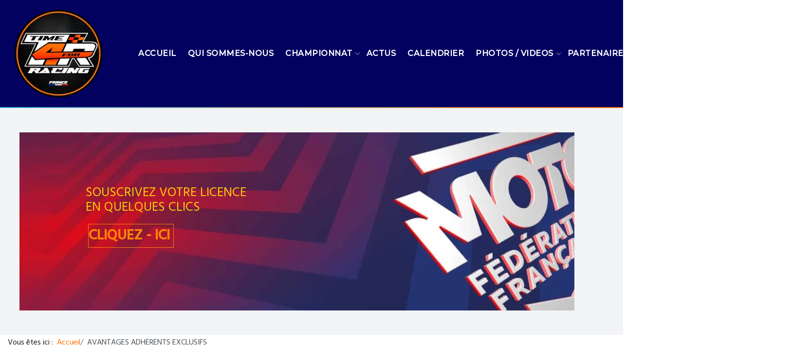

--- FILE ---
content_type: text/html; charset=utf-8
request_url: https://timeforacing.org/avantages-adherents-exclusifs
body_size: 13074
content:
<!DOCTYPE html><html xmlns="http://www.w3.org/1999/xhtml" xml:lang="fr-fr" lang="fr-fr" ><head><meta charset="utf-8"><meta name="author" content="Club TIMEFORACING"><meta name="description" content="Site officiel de compétitions de trottinettes électriques dépendant de la fédération française de motocyclisme"><meta name="generator" content="Joomla! - Open Source Content Management"><link rel="preconnect" href="https://fonts.gstatic.com" crossorigin><link href="//fonts.googleapis.com/css?family=Hind:400,500&amp;amp;&amp;subset=latin&amp;display=swap&display=swap" media="all" rel="preload" as="style" onload="this.rel='stylesheet'"><link href="//fonts.googleapis.com/css?family=Montserrat:400,500&amp;amp;&amp;subset=latin&amp;display=swap&display=swap" media="all" rel="preload" as="style" onload="this.rel='stylesheet'"><link href="/media/com_jchoptimize/cache/css/0a74491b529f6476049ba14bfa87caa5b72ce26ab4034d1e2e99f90dd3006b7a.css" media="all" rel="preload" as="style" onload="this.rel='stylesheet'"><title>AVANTAGES ADHERENTS EXCLUSIFS</title> <script type="application/json" class="joomla-script-options new">{"j51_template":{"scrolltoOffset":"-90","mobileMenuPosition":"left"},"joomla.jtext":{"ERROR":"Erreur","MESSAGE":"Message","NOTICE":"Annonce","WARNING":"Alerte","JCLOSE":"Fermer","JOK":"OK","JOPEN":"Ouvrir"},"system.paths":{"root":"","rootFull":"https:\/\/timeforacing.org\/","base":"","baseFull":"https:\/\/timeforacing.org\/"},"csrf.token":"d6b47c6870536f2d479661ad529c45c1"}</script> <script type="application/ld+json">{"@context":"https://schema.org","@type":"BreadcrumbList","@id":"https://timeforacing.org/#/schema/BreadcrumbList/17","itemListElement":[{"@type":"ListItem","position":1,"item":{"@id":"https://timeforacing.org/","name":"Accueil"}},{"@type":"ListItem","position":2,"item":{"@id":"https://timeforacing.org/avantages-adherents-exclusifs","name":"AVANTAGES ADHERENTS EXCLUSIFS"}}]}</script> <script type="application/ld+json">{"@context":"https://schema.org","@graph":[{"@type":"Organization","@id":"https://timeforacing.org/#/schema/Organization/base","name":"TIMEFORACING","url":"https://timeforacing.org/"},{"@type":"WebSite","@id":"https://timeforacing.org/#/schema/WebSite/base","url":"https://timeforacing.org/","name":"TIMEFORACING","publisher":{"@id":"https://timeforacing.org/#/schema/Organization/base"}},{"@type":"WebPage","@id":"https://timeforacing.org/#/schema/WebPage/base","url":"https://timeforacing.org/avantages-adherents-exclusifs","name":"AVANTAGES ADHERENTS EXCLUSIFS","description":"Site officiel de compétitions de trottinettes électriques dépendant de la fédération française de motocyclisme","isPartOf":{"@id":"https://timeforacing.org/#/schema/WebSite/base"},"about":{"@id":"https://timeforacing.org/#/schema/Organization/base"},"inLanguage":"fr-FR","breadcrumb":{"@id":"https://timeforacing.org/#/schema/BreadcrumbList/17"}},{"@type":"Article","@id":"https://timeforacing.org/#/schema/com_content/article/26","name":"AVANTAGES ADHERENTS EXCLUSIFS","headline":"AVANTAGES ADHERENTS EXCLUSIFS","inLanguage":"fr-FR","thumbnailUrl":"images/articles/avantages-club/ffmlicence2023-724x407.webp","isPartOf":{"@id":"https://timeforacing.org/#/schema/WebPage/base"}}]}</script><meta name="viewport" content="width=device-width, initial-scale=1, maximum-scale=5"/><style class="jchoptimize-critical-css" data-id="fba84049cfbfe14fed5fee35a5bd852bbbf23fcdeb60ed3fd60e988eb7d0cb59">:root{--card-bg:rgba(255,255,255,0.7);--bluegray:#b2bfcd;--lightbluegray:#f6f9fc;--toolbar-bg:white;--success-border:var(--success);--info-border:var(--info);--warning-border:var(--warning);--danger-border:var(--danger);--border:#ced4da;--white:white;--white-offset:#fefefe;--focus:#39f;--focus-shadow:0 0 0 0.2rem #eaeaea;--toggle-color:white;--template-sidebar-bg:var(--template-bg-dark-80);--template-sidebar-font-color:white;--template-sidebar-link-color:white;--template-bg-light:#f0f4fb;--template-text-light:white;--template-special-color:#132f53;--template-link-color:#2a69b8;--template-link-hover-color:#173a65;--template-contrast:#2a69b8;--template-bg-dark:hsl(var(--hue),40%,20%);--template-bg-dark-3:hsl(var(--hue),40%,97%);--template-bg-dark-5:hsl(var(--hue),40%,95%);--template-bg-dark-7:hsl(var(--hue),40%,93%);--template-bg-dark-10:hsl(var(--hue),40%,90%);--template-bg-dark-15:hsl(var(--hue),40%,85%);--template-bg-dark-20:hsl(var(--hue),40%,80%);--template-bg-dark-30:hsl(var(--hue),40%,70%);--template-bg-dark-40:hsl(var(--hue),40%,60%);--template-bg-dark-50:hsl(var(--hue),40%,50%);--template-bg-dark-60:hsl(var(--hue),40%,40%);--template-bg-dark-65:hsl(var(--hue),40%,35%);--template-bg-dark-70:hsl(var(--hue),40%,30%);--template-bg-dark-75:hsl(var(--hue),40%,25%);--template-bg-dark-80:hsl(var(--hue),40%,20%);--template-bg-dark-90:hsl(var(--hue),40%,10%);--primary:#010156;--secondary:#6d757e;--success:#448344;--info:#30638d;--warning:#ad6200;--danger:#a51f18;--light:#f9fafb;--dark:#353b41;--font-sans-serif:-apple-system,BlinkMacSystemFont,"Segoe UI",Roboto,"Helvetica Neue",Arial,"Noto Sans",sans-serif,"Apple Color Emoji","Segoe UI Emoji","Segoe UI Symbol","Noto Color Emoji";--font-monospace:SFMono-Regular,Menlo,Monaco,Consolas,"Liberation Mono","Courier New",monospace;--gradient:linear-gradient(180deg,rgba(255,255,255,0.15),rgba(255,255,255,0))}*,*::before,*::after{box-sizing:border-box}@media (prefers-reduced-motion:no-preference){:root{scroll-behavior:smooth}}body{margin:0;font-family:var(-apple-system,BlinkMacSystemFont,"Segoe UI",Roboto,"Helvetica Neue",Arial,"Noto Sans",sans-serif,"Apple Color Emoji","Segoe UI Emoji","Segoe UI Symbol","Noto Color Emoji");font-size:1rem;font-weight:400;line-height:1.5;color:#22262a;background-color:#fff;-webkit-text-size-adjust:100%;-webkit-tap-highlight-color:rgba(0,0,0,0)}p{margin-top:0;margin-bottom:1rem}ol,ul{padding-left:2rem}ol,ul,dl{margin-top:0;margin-bottom:1rem}ol ol,ul ul,ol ul,ul ol{margin-bottom:0}b,strong{font-weight:bolder}small,.small{font-size:0.875em}a{color:var(--content-link-color);text-decoration:underline}img,svg{vertical-align:middle}table{caption-side:bottom;border-collapse:collapse}thead,tbody,tfoot,tr,td,th{border-color:inherit;border-style:solid;border-width:0}.list-unstyled{padding-left:0;list-style:none}.breadcrumb{display:flex;flex-wrap:wrap;padding:0 0;margin-bottom:1rem;list-style:none}.float-start{float:left !important}.px-3{padding-right:1rem !important;padding-left:1rem !important}.py-2{padding-top:.5rem !important;padding-bottom:.5rem !important}:root{scroll-behavior:smooth}@media screen and (prefers-reduced-motion:reduce){:root{scroll-behavior:auto}}html{background-color:#fff}body{position:relative;min-height:100vh}img{max-width:100%;height:auto}small,.small{font-size:.875rem}.mod-menu{flex-direction:column}.hornav .mod-menu{flex-direction:row}.mod-custom{position:relative}.breadcrumb{margin-bottom:0;background-color:rgba(0,0,0,.03)}.mod-list{list-style:none}.mod-list li a{text-decoration:none}.list-unstyled .list-unstyled{padding-left:20px}a{color:var(--content-link-color)}.module{position:relative}.hornav .list-unstyled .list-unstyled{padding-left:0}.hornav .list-unstyled .list-unstyled li{padding-left:1rem}.logo a{text-decoration:none}</style><style class="jchoptimize-critical-css" data-id="fba84049cfbfe14fed5fee35a5bd852b5f8deed722f829f1646c36da699139cb">:root{--j51-grid-row-gap:50px;--j51-grid-column-gap:40px;--mm-spn-item-height:50px;--mm-spn-item-indent:20px;--mm-spn-line-height:24px}@media only screen and (max-width:767px){:root{--j51-grid-row-gap:30px;--j51-grid-column-gap:30px}}body{line-height:1.75em;font-weight:400}a{text-decoration:none !important;transition:color .15s ease-in;color:#333}p{margin-bottom:1.5rem}li{line-height:1.8em}ol,ul{line-height:1.5;margin-top:0}ol ol,ol ul,ul ol,ul ul{margin-bottom:0}.columns-2{-webkit-column-count:2;-moz-column-count:2;column-count:2;-webkit-column-gap:2.5em;-moz-column-gap:2.5em;column-gap:2.5em}@media only screen and (max-width:767px){.columns-2,.columns-3,.columns-4{-webkit-column-count:auto;-moz-column-count:auto;column-count:auto}}.menu .columns-2,.menu .columns-3,.menu .columns-4{-moz-column-count:auto;-webkit-column-count:auto;column-count:auto}.j51-inline-icon svg{display:inline-block;font-size:inherit;max-width:1em;max-height:1em;overflow:visible;vertical-align:-0.125em}html{scroll-behavior:smooth}body{padding:0;margin:0;background-attachment:scroll;position:relative;background-position:top center;background-size:100% auto;background-repeat:no-repeat}*,*::before,*::after{box-sizing:border-box}.body_bg,.header_main,#header_bg,#container_header,#container_top1_modules,#container_top2_modules,#container_top3_modules,#container_bottom1_modules,#container_bottom2_modules,#container_bottom3_modules,#container_base1_modules,#container_base2_modules{position:relative;background-position:50% 0%;background-repeat:no-repeat;background-size:cover !important}.showcase-1,.top-1,.top-2,.top-3,.contenttop,.sidecol-a,.sidecol-b,.contentbottom,.bottom-1,.bottom-2,.bottom-3,.base-1,.base-2{width:100%;background-position:50% 0%;background-size:cover !important}.showcase-1 .module_surround,.top-1 .module_surround,.top-2 .module_surround,.top-3 .module_surround,.contenttop .module_surround,.sidecol-a .module_surround,.sidecol-b .module_surround,.contentbottom .module_surround,.bottom-1 .module_surround,.bottom-2 .module_surround,.bottom-3 .module_surround,.base-1 .module_surround,.base-2 .module_surround{background-position:50% 0%;background-size:cover !important}.wrapper960{margin:0 auto;position:relative;background-size:cover}.block_holder{width:100%}.block_holder>div{display:flex;flex-wrap:wrap}#container_header{position:relative;width:100%;z-index:99;transition:all 300ms ease}.header_main{position:relative;display:flex;align-items:center;transition:all 300ms ease}.logo{position:relative;display:inline-flex;flex:1 0 auto;align-items:center;padding:20px 30px;transition:all .2s ease}.mobile-logo-image{display:none}#socialmedia{position:relative}.hornav{display:flex;margin-right:auto}.header-3{width:100%;margin-left:20px;margin-right:20px;justify-content:flex-end}.hornav{position:relative;z-index:10}.hornav ul.menu{display:flex;align-items:center;margin:0;text-align:right;transition:all .2s ease}.hornav ul.menu>li{position:relative;display:flex;padding:0;margin:0 12px;list-style:none outside none;transition:all .4s}.hornav ul.menu>li>a,.hornav ul.menu>li>span{font-size:.9em;font-weight:500;font-style:normal;-webkit-font-feature-settings:normal;font-feature-settings:normal;line-height:1rem;padding:40px 0;margin:0;text-align:center;text-rendering:optimizeLegibility;letter-spacing:.5px;white-space:nowrap}.hornav ul.menu .parent-indicator{margin-left:5px;opacity:.35;font-size:.7em;line-height:1em}.hornav ul.menu{text-transform:none}.hornav ul.menu li{position:relative}.hornav ul.menu>li>ul,.hornav ul.menu>li ul>li>ul{display:block;letter-spacing:0;list-style:none;padding:15px 10px;margin:0;text-align:left;z-index:1000;font-weight:400;transition:all .2s ease;-webkit-transform:translateY(-10px) scale(.95);transform:translateY(-10px) scale(.95);-webkit-transform-origin:100% 0%;transform-origin:100% 0%;box-shadow:0 1px 3px hsla(0,0%,39%,0.15)}.hornav ul.menu>li>ul>li,.hornav ul.menu>li ul>li>ul>li{webkit-column-break-inside:avoid;page-break-inside:avoid;-webkit-column-break-inside:avoid;-moz-column-break-inside:avoid;break-inside:avoid;padding:0}.hornav ul.menu>li>ul>li>a,.hornav ul.menu>li ul>li>ul>li>a{display:block;padding:2px 15px;font-size:.9em}.hornav ul.menu>li>ul .parent-indicator,.hornav ul.menu>li ul>li>ul .parent-indicator{float:right;margin-top:8px}.hornav ul.menu>li img{margin-top:5px;margin-bottom:0}.hornav ul.menu>li>ul,.hornav ul.menu>li>ul>li>ul,.hornav ul.menu>li>ul>li>ul>li>ul{position:absolute;height:auto;min-width:230px;opacity:0;visibility:hidden;transition:all 200ms ease;top:70px;left:0;z-index:1000}.hornav ul.menu>li>ul>li>ul,.hornav ul.menu>li>ul>li>ul>ul{left:240px;top:0 !important}.hornav .columns-2+ul{-webkit-column-count:2;-moz-column-count:2;column-count:2;-webkit-column-gap:0;-moz-column-gap:0;column-gap:0;width:460px}.hornav ul ul .j51-inline-icon svg{-webkit-transform:rotate(-90deg);transform:rotate(-90deg)}.menu-toggle{display:none;align-items:center;flex:1 0 auto;max-width:38px;width:38px;height:40px;margin:12px 20px 10px auto}.menu-toggle span{position:relative;display:block}.menu-toggle span,.menu-toggle span:after,.menu-toggle span:before{width:100%;height:5px;background-color:#000;background-color:var(--mobile-menu-toggle);transition:all .3s;-webkit-backface-visibility:hidden;backface-visibility:hidden;border-radius:2px}.mobile-menu{display:none}:root{--mm-ocd-width:80%;--mm-ocd-min-width:200px;--mm-ocd-max-width:300px}.module,.module_menu{box-sizing:border-box}.module .module_surround,.module_menu .module_surround{height:100%;padding:0 40px 50px;padding:0 var(--j51-grid-column-gap) var(--j51-grid-row-gap);box-sizing:border-box}.module :not([class^="header"]) .module_content,.module_menu :not([class^="header"]) .module_content{position:relative;padding:0}.module:first-of-type .module_surround{padding-top:50px}.custom{width:100%}#socialmedia{display:flex;transition:all .2s ease;z-index:1}#socialmedia ul{list-style:none;margin:0;display:flex;align-items:center}.breadcrumb{padding:10px 40px;margin:0;background-color:transparent}.breadcrumb>li{text-shadow:none;line-height:1}.clear{clear:both}</style><style class="jchoptimize-critical-css" data-id="fba84049cfbfe14fed5fee35a5bd852b6c10da0673e6545a70eaf63e002c597f">:root{--j51-grid-row-gap:50px;--j51-grid-column-gap:40px;--mm-spn-item-height:50px;--mm-spn-item-indent:20px;--mm-spn-line-height:24px}@media only screen and (max-width:767px){:root{--j51-grid-row-gap:30px;--j51-grid-column-gap:30px}}img{max-width:100%}@media only screen and (max-width:1024px){.module_block,.wrapper960{width:100% !important}}@media only screen and (max-width:767px){.sidecol_a,.sidecol_b,.items-row .item,.showcase-1,.top-1,.top-2,.top-3,.contenttop,.contentbottom,.bottom-1,.bottom-2,.bottom-3,.base-1,.base-2{width:100% !important;max-width:100% !important;flex-basis:100% !important}.module:first-of-type .module_surround{padding-top:30px}.module .module_surround,.module_menu .module_surround{padding:0 20px 30px}#container_header{position:relative !important}}</style><style class="jchoptimize-critical-css" data-id="fba84049cfbfe14fed5fee35a5bd852b6729ec19080f08ffe0080ee85c5638be">:root,:host{--fa-style-family-classic:"Font Awesome 6 Free";--fa-font-regular:normal 400 1em/1 "Font Awesome 6 Free"}:root,:host{--fa-style-family-classic:"Font Awesome 6 Free";--fa-font-solid:normal 900 1em/1 "Font Awesome 6 Free"}:root,:host{--fa-style-family-brands:"Font Awesome 6 Brands";--fa-font-brands:normal 400 1em/1 "Font Awesome 6 Brands"}</style><style class="jchoptimize-critical-css" data-id="fba84049cfbfe14fed5fee35a5bd852b3a31eb3a92d1623f5b350294efe240a4">:root{--primary:#40aee1;--secondary:#ff7200;--primary-color:#40aee1;--secondary-color:#ff7200;--base-color:#181818;--button-color:#40aee1;--hornav_font_color:#fff;--mobile-menu-bg:#181818;--mobile-menu-toggle:#4d4d4d}body,.hornav ul ul,.hornav ul ul a{color:#181818}body,.hornav ul ul,.hornav ul ul a{font-family:Hind,Arial,Verdana,sans-serif;font-size:16px}a{color:#ff7200}.hornav,.btn,.button,button{font-family:Montserrat}.wrapper960{width:1400px}.logo{top:0px;left:0px}.hornav ul.menu li a,.hornav ul.menu li span,.hornav>ul>.parent::after{color:#fff}.hornav ul.menu ul li a,.hornav ul.menu ul li span{color:#181818}.hornav ul ul{background-color:#f2f4f5}body{background-color:#fff}</style><style class="jchoptimize-critical-css" data-id="fba84049cfbfe14fed5fee35a5bd852b688fb590d9fd03e4bd6f1fc142f5ad7f">#container_header{position:sticky;top:0}</style><style class="jchoptimize-critical-css" data-id="fba84049cfbfe14fed5fee35a5bd852b38cc42682324f7d88ee697f66f13db51">body{background-color:#fff}#container_header,.header_main{background-color:#020160}</style><style class="jchoptimize-critical-css" data-id="fba84049cfbfe14fed5fee35a5bd852b3d8f1d32aa2c4c120231f52dc73c71cc">@media only screen and (max-width:959px){.primary-logo-image{display:none}.mobile-logo-image{display:inline-block}}</style><style class="jchoptimize-critical-css" data-id="fba84049cfbfe14fed5fee35a5bd852bb9bb60ffe9557570295fc3f210aec37c">@media only screen and (max-width:1400px){.module_block,.wrapper960{width:100% !important}}@media only screen and (max-width:1200px){.hornav:not(.header-3){display:none !important}.header-3{width:100%;margin-left:auto}.header_main{flex-wrap:wrap}.menu-toggle{display:flex}}</style><style class="jchoptimize-critical-css" data-id="fba84049cfbfe14fed5fee35a5bd852bee8edd3e720a9aa02192268489789b41">.hornav ul.menu>li>a,.hornav ul.menu>li>span{font-size:1.0em;font-weight:600}.hornav ul.menu>li>ul>li>ul,{min-width:330px}p{margin-left:5px}.hornav ul.menu>li>ul,.hornav ul.menu>li>ul>li>ul,.hornav ul.menu>li>ul>li>ul>li>ul{min-width:250px}.hornav ul.menu>li>ul>li>a,.hornav ul.menu>li ul>li>ul>li>a{padding:2px 0px;font-size:1.0em}</style><style class="jchoptimize-critical-css" data-id="fba84049cfbfe14fed5fee35a5bd852bb51e6bf1020552468a0efaa75a09deba">#container_top2_modules{background-color:#f2f4f5;box-shadow:1400px 0 0 #f2f4f5}</style><style class="jchoptimize-critical-css" data-id="fba84049cfbfe14fed5fee35a5bd852b076255c891658ece60d1dd53f92dee51">#top2_modules.block_holder{padding:0}</style><style class="jchoptimize-critical-css" data-id="fba84049cfbfe14fed5fee35a5bd852b14a9ff5959874240eb5ff46f2e1819e6">img{max-width:100%;height:auto}</style> <script src="/media/com_jchoptimize/cache/js/6c99baf4b0ef557409dc81b3eaa1120f06182be4be208b164c58eaea977f64eb.js"></script> <script src="/media/com_jchoptimize/cache/js/6c99baf4b0ef557409dc81b3eaa1120ff1baeb7d1577783073eb63ee25f950d7.js"></script> <script src="/media/com_jchoptimize/cache/js/6c99baf4b0ef557409dc81b3eaa1120f71df2e2225f4dd462bf34069ef6d3b50.js"></script> <script src="/media/com_jchoptimize/cache/js/6c99baf4b0ef557409dc81b3eaa1120fa94bcee14a5ef0fa1755518c2152b8e4.js"></script> <script src="/media/com_jchoptimize/cache/js/6c99baf4b0ef557409dc81b3eaa1120fe947b2aaf27e185e1f2b01f5532afc0d.js"></script> <script src="/media/com_jchoptimize/cache/js/6c99baf4b0ef557409dc81b3eaa1120fef5ee8afc1df9bdce5b615627edcf643.js"></script> <script src="/media/com_jchoptimize/cache/js/6c99baf4b0ef557409dc81b3eaa1120f92ae009ee0b2f40b7c5dfa2253cc2b3d.js"></script> <script src="/media/com_jchoptimize/cache/js/6c99baf4b0ef557409dc81b3eaa1120f903f8008df3bf64153eed2370ed84566.js"></script> <script src="/media/com_jchoptimize/cache/js/6c99baf4b0ef557409dc81b3eaa1120ff717984cc37c946cb5d6439e85b344a8.js"></script> <script src="/media/vendor/bootstrap/js/alert.min.js?5.3.8" type="module"></script> <script src="/media/vendor/bootstrap/js/button.min.js?5.3.8" type="module"></script> <script src="/media/vendor/bootstrap/js/carousel.min.js?5.3.8" type="module"></script> <script src="/media/vendor/bootstrap/js/collapse.min.js?5.3.8" type="module"></script> <script src="/media/vendor/bootstrap/js/dropdown.min.js?5.3.8" type="module"></script> <script src="/media/vendor/bootstrap/js/modal.min.js?5.3.8" type="module"></script> <script src="/media/vendor/bootstrap/js/offcanvas.min.js?5.3.8" type="module"></script> <script src="/media/vendor/bootstrap/js/popover.min.js?5.3.8" type="module"></script> <script src="/media/vendor/bootstrap/js/scrollspy.min.js?5.3.8" type="module"></script> <script src="/media/vendor/bootstrap/js/tab.min.js?5.3.8" type="module"></script> <script src="/media/vendor/bootstrap/js/toast.min.js?5.3.8" type="module"></script> <script src="/media/templates/site/j51_natalie/js/mmenu-light.js?c8560d" defer></script> <script src="/media/templates/site/j51_natalie/js/noframework.waypoints.min.js?c8560d" defer></script> <script src="/media/templates/site/j51_natalie/js/scripts.js?c8560d" defer></script> <script src="/media/system/js/messages.min.js?34e8f831dc882c038c2b8ae17f92eee0" type="module"></script> <script src="/media/templates/site/j51_natalie/js/jarallax.min.js?c8560d" defer></script> <script async src="https://www.googletagmanager.com/gtag/js?id=G-7F8LW1CT3L"></script><style>.jchoptimize-reduce-dom{min-height:200px}</style> </head><body class="site com_content view-article layout-default task-display itemid-185 "><div id="back-to-top"></div><div class="body_bg jarallax"></div><div id="mobile-menu" class="mobile-menu"><ul class="mod-menu mod-list menu "> <li class="nav-item item-101 default"><a href="/" >ACCUEIL</a></li><li class="nav-item item-174"><a href="/qui-sommes-nous" >QUI SOMMES-NOUS</a></li><li class="nav-item item-113 divider deeper parent"><span >CHAMPIONNAT<span class="parent-indicator j51-inline-icon" aria-hidden="true"><svg aria-hidden="true" focusable="false" role="img" xmlns="http://www.w3.org/2000/svg" viewBox="0 0 448 512"><path fill="currentColor" d="M207.029 381.476L12.686 187.132c-9.373-9.373-9.373-24.569 0-33.941l22.667-22.667c9.357-9.357 24.522-9.375 33.901-.04L224 284.505l154.745-154.021c9.379-9.335 24.544-9.317 33.901.04l22.667 22.667c9.373 9.373 9.373 24.569 0 33.941L240.971 381.476c-9.373 9.372-24.569 9.372-33.942 0z"></path></svg></span></span> <ul class="mod-menu__sub list-unstyled small"><li class="nav-item item-497 divider deeper parent"><span >CHAMPIONNAT DE FRANCE<span class="parent-indicator j51-inline-icon" aria-hidden="true"><svg aria-hidden="true" focusable="false" role="img" xmlns="http://www.w3.org/2000/svg" viewBox="0 0 448 512"><path fill="currentColor" d="M207.029 381.476L12.686 187.132c-9.373-9.373-9.373-24.569 0-33.941l22.667-22.667c9.357-9.357 24.522-9.375 33.901-.04L224 284.505l154.745-154.021c9.379-9.335 24.544-9.317 33.901.04l22.667 22.667c9.373 9.373 9.373 24.569 0 33.941L240.971 381.476c-9.373 9.372-24.569 9.372-33.942 0z"></path></svg></span></span> <ul class="mod-menu__sub list-unstyled small"><li class="nav-item item-660"><a href="/championnat/championnat-de-france/championnat-de-france-2026" >Championnat de France 2026</a></li><li class="nav-item item-494 deeper parent"><a href="/championnat/championnat-de-france/championnat-de-france-2025" >Championnat de France 2025<span class="parent-indicator j51-inline-icon" aria-hidden="true"><svg aria-hidden="true" focusable="false" role="img" xmlns="http://www.w3.org/2000/svg" viewBox="0 0 448 512"><path fill="currentColor" d="M207.029 381.476L12.686 187.132c-9.373-9.373-9.373-24.569 0-33.941l22.667-22.667c9.357-9.357 24.522-9.375 33.901-.04L224 284.505l154.745-154.021c9.379-9.335 24.544-9.317 33.901.04l22.667 22.667c9.373 9.373 9.373 24.569 0 33.941L240.971 381.476c-9.373 9.372-24.569 9.372-33.942 0z"></path></svg></span></a><ul class="mod-menu__sub list-unstyled small"><li class="nav-item item-496"><a href="https://www.ffmoto.org/resultats/nationaux/details/vitesse/championnat-de-france-etrott-racing/2025" target="_blank" onclick="dodajAktywne(this)">Résultats</a></li></ul></li><li class="nav-item item-365 deeper parent"><a href="/championnat/championnat-de-france/championnat-de-france-2024" >Championnat de France 2024<span class="parent-indicator j51-inline-icon" aria-hidden="true"><svg aria-hidden="true" focusable="false" role="img" xmlns="http://www.w3.org/2000/svg" viewBox="0 0 448 512"><path fill="currentColor" d="M207.029 381.476L12.686 187.132c-9.373-9.373-9.373-24.569 0-33.941l22.667-22.667c9.357-9.357 24.522-9.375 33.901-.04L224 284.505l154.745-154.021c9.379-9.335 24.544-9.317 33.901.04l22.667 22.667c9.373 9.373 9.373 24.569 0 33.941L240.971 381.476c-9.373 9.372-24.569 9.372-33.942 0z"></path></svg></span></a><ul class="mod-menu__sub list-unstyled small"><li class="nav-item item-399"><a href="https://www.ffmoto.org/resultats/nationaux/details/vitesse/championnat-de-france-etrott-racing/2024" target="_blank" onclick="dodajAktywne(this)">Résultats</a></li></ul></li></ul></li><li class="nav-item item-212"><a href="/championnat/reglements" >REGLEMENTS</a></li><li class="nav-item item-515"><a href="/championnat/palmares" >PALMARES</a></li></ul></li><li class="nav-item item-114"><a href="/actus" >ACTUS</a></li><li class="nav-item item-115"><a href="/calendrier" >CALENDRIER</a></li><li class="nav-item item-117 divider deeper parent"><span >PHOTOS / VIDEOS<span class="parent-indicator j51-inline-icon" aria-hidden="true"><svg aria-hidden="true" focusable="false" role="img" xmlns="http://www.w3.org/2000/svg" viewBox="0 0 448 512"><path fill="currentColor" d="M207.029 381.476L12.686 187.132c-9.373-9.373-9.373-24.569 0-33.941l22.667-22.667c9.357-9.357 24.522-9.375 33.901-.04L224 284.505l154.745-154.021c9.379-9.335 24.544-9.317 33.901.04l22.667 22.667c9.373 9.373 9.373 24.569 0 33.941L240.971 381.476c-9.373 9.372-24.569 9.372-33.942 0z"></path></svg></span></span> <ul class="mod-menu__sub list-unstyled small"><li class="nav-item item-165 deeper parent"><a class="columns-2" href="/photos-videos/videos" >VIDÉOS<span class="parent-indicator j51-inline-icon" aria-hidden="true"><svg aria-hidden="true" focusable="false" role="img" xmlns="http://www.w3.org/2000/svg" viewBox="0 0 448 512"><path fill="currentColor" d="M207.029 381.476L12.686 187.132c-9.373-9.373-9.373-24.569 0-33.941l22.667-22.667c9.357-9.357 24.522-9.375 33.901-.04L224 284.505l154.745-154.021c9.379-9.335 24.544-9.317 33.901.04l22.667 22.667c9.373 9.373 9.373 24.569 0 33.941L240.971 381.476c-9.373 9.372-24.569 9.372-33.942 0z"></path></svg></span></a><ul class="mod-menu__sub list-unstyled small"><li class="nav-item item-348"><a href="https://www.youtube.com/@TIMEFORACING/videos" target="_blank" onclick="dodajAktywne(this)"><img src="https://timeforacing.org/images/jch-optimize/ng/images_logos_logo-120px.webp#joomlaImage://local-images/logos/logo-120px.png?width=120&amp;height=120" alt="Timeforacing/Youtube" width="120" height="120"><span class="image-title">Timeforacing/Youtube</span> </a></li><li class="nav-item item-408"><a href="https://www.youtube.com/@E-TrottSportLive/streams" target="_blank" onclick="dodajAktywne(this)"><img src="https://timeforacing.org/images/jch-optimize/ng/images_videos_channels4__profile-120x120px.webp#joomlaImage://local-images/videos/channels4_profile-120x120px.jpg?width=120&amp;height=120" alt="E-Trott Sport Live" width="120" height="120"><span class="image-title">E-Trott Sport Live</span> </a></li><li class="nav-item item-220"><a href="/photos-videos/videos/etrott-racing-ffm" ><img src="/images/videos/etrott-racing-ffm/etroot-racing-ffm-120px.webp#joomlaImage://local-images/videos/etrott-racing-ffm/etroot-racing-ffm-120px.webp?width=120&amp;height=80" alt="E'Trott Racing FFM" width="120" height="80"><span class="image-title">E'Trott Racing FFM</span> </a></li><li class="nav-item item-211"><a href="/photos-videos/videos/naissance-du-club-timeforacing" ><img src="https://timeforacing.org/images/jch-optimize/ng/images_logos_logo-120px.webp#joomlaImage://local-images/logos/logo-120px.png?width=120&amp;height=120" alt="Naissance du club Timeforacing" width="120" height="120"><span class="image-title">Naissance du club Timeforacing</span> </a></li><li class="nav-item item-166"><a href="/photos-videos/videos/episode-1" ><img src="/images/videos/100km-h en Trottinette électrique Brut Episode 1/video1-120px.webp#joomlaImage://local-images/videos/100km-h en Trottinette électrique Brut Episode 1/video1-120px.webp?width=120&amp;height=78" alt="Episode 1" width="120" height="78"><span class="image-title">Episode 1</span> </a></li><li class="nav-item item-172"><a href="/photos-videos/videos/episode-2" ><img src="/images/videos/100km-h en Trottinette électrique Brut Episode 2/video2-120px.webp#joomlaImage://local-images/videos/100km-h en Trottinette électrique Brut Episode 2/video2-120px.webp?width=120&amp;height=78" alt="Episode 2" width="120" height="78"><span class="image-title">Episode 2</span> </a></li><li class="nav-item item-171"><a href="/photos-videos/videos/episode-3" ><img src="/images/videos/100km-h en Trottinette électrique Brut Episode 3/video3-120px.webp#joomlaImage://local-images/videos/100km-h en Trottinette électrique Brut Episode 3/video3-120px.webp?width=120&amp;height=78" alt="Episode 3" width="120" height="78"><span class="image-title">Episode 3</span> </a></li><li class="nav-item item-173"><a href="/photos-videos/videos/episode-4" ><img src="/images/videos/100km-h en Trottinette électrique Brut Episode 4/video4-120px.webp#joomlaImage://local-images/videos/100km-h en Trottinette électrique Brut Episode 4/video4-120px.webp?width=120&amp;height=78" alt="Episode 4" width="120" height="78"><span class="image-title">Episode 4</span> </a></li><li class="nav-item item-170"><a href="/photos-videos/videos/episode-5" ><img src="/images/videos/100km-h en Trottinette électrique Brut Episode 5/video5-120px.webp#joomlaImage://local-images/videos/100km-h en Trottinette électrique Brut Episode 5/video5-120px.webp?width=120&amp;height=78" alt="Episode 5" width="120" height="78"><span class="image-title">Episode 5</span> </a></li></ul></li><li class="nav-item item-400 divider deeper parent"><span >GALERIE PHOTOS<span class="parent-indicator j51-inline-icon" aria-hidden="true"><svg aria-hidden="true" focusable="false" role="img" xmlns="http://www.w3.org/2000/svg" viewBox="0 0 448 512"><path fill="currentColor" d="M207.029 381.476L12.686 187.132c-9.373-9.373-9.373-24.569 0-33.941l22.667-22.667c9.357-9.357 24.522-9.375 33.901-.04L224 284.505l154.745-154.021c9.379-9.335 24.544-9.317 33.901.04l22.667 22.667c9.373 9.373 9.373 24.569 0 33.941L240.971 381.476c-9.373 9.372-24.569 9.372-33.942 0z"></path></svg></span></span> <ul class="mod-menu__sub list-unstyled small"><li class="nav-item item-158"><a href="/photos-videos/galerie-photos/angerville-2022" >Angerville 2022</a></li><li class="nav-item item-401"><a href="/photos-videos/galerie-photos/le-mans-2024" >Le Mans 2024</a></li></ul></li></ul></li><li class="nav-item item-118"><a href="/partenaires" >PARTENAIRES</a></li><li class="nav-item item-543 divider deeper parent"><span >CIRCUITS<span class="parent-indicator j51-inline-icon" aria-hidden="true"><svg aria-hidden="true" focusable="false" role="img" xmlns="http://www.w3.org/2000/svg" viewBox="0 0 448 512"><path fill="currentColor" d="M207.029 381.476L12.686 187.132c-9.373-9.373-9.373-24.569 0-33.941l22.667-22.667c9.357-9.357 24.522-9.375 33.901-.04L224 284.505l154.745-154.021c9.379-9.335 24.544-9.317 33.901.04l22.667 22.667c9.373 9.373 9.373 24.569 0 33.941L240.971 381.476c-9.373 9.372-24.569 9.372-33.942 0z"></path></svg></span></span> <ul class="mod-menu__sub list-unstyled small"><li class="nav-item item-544"><a href="/circuits/le-mans" >Le Mans</a></li><li class="nav-item item-545"><a href="/circuits/escource" >Escource</a></li><li class="nav-item item-563"><a href="/circuits/pers" >Pers</a></li><li class="nav-item item-653"><a href="/circuits/muret" >Muret</a></li><li class="nav-item item-654"><a href="/circuits/belval" >Belval</a></li></ul></li><li class="nav-item item-141"><a href="/contact" >CONTACT</a></li></ul></div><header id="container_header"><div id="header_main" class="header_main"><div id="logo" class="logo"> <a href="/" title="TIMEFORACING"> <img class="logo-image primary-logo-image" src="/images/logos/logo-180px.webp#joomlaImage://local-images/logos/logo-180px.webp?width=180&height=180" alt="Logo" width="180" height="180"> <img class="logo-image mobile-logo-image" src="https://timeforacing.org/images/jch-optimize/ng/images_logos_logo-180px.webp" alt="Mobile Logo" width="180" height="180"> </a> </div><nav id="my-menu" class="hornav"><ul class="mod-menu mod-list menu "> <li class="nav-item item-101 default"><a href="/" >ACCUEIL</a></li><li class="nav-item item-174"><a href="/qui-sommes-nous" >QUI SOMMES-NOUS</a></li><li class="nav-item item-113 divider deeper parent"><span >CHAMPIONNAT<span class="parent-indicator j51-inline-icon" aria-hidden="true"><svg aria-hidden="true" focusable="false" role="img" xmlns="http://www.w3.org/2000/svg" viewBox="0 0 448 512"><path fill="currentColor" d="M207.029 381.476L12.686 187.132c-9.373-9.373-9.373-24.569 0-33.941l22.667-22.667c9.357-9.357 24.522-9.375 33.901-.04L224 284.505l154.745-154.021c9.379-9.335 24.544-9.317 33.901.04l22.667 22.667c9.373 9.373 9.373 24.569 0 33.941L240.971 381.476c-9.373 9.372-24.569 9.372-33.942 0z"></path></svg></span></span> <ul class="mod-menu__sub list-unstyled small"><li class="nav-item item-497 divider deeper parent"><span >CHAMPIONNAT DE FRANCE<span class="parent-indicator j51-inline-icon" aria-hidden="true"><svg aria-hidden="true" focusable="false" role="img" xmlns="http://www.w3.org/2000/svg" viewBox="0 0 448 512"><path fill="currentColor" d="M207.029 381.476L12.686 187.132c-9.373-9.373-9.373-24.569 0-33.941l22.667-22.667c9.357-9.357 24.522-9.375 33.901-.04L224 284.505l154.745-154.021c9.379-9.335 24.544-9.317 33.901.04l22.667 22.667c9.373 9.373 9.373 24.569 0 33.941L240.971 381.476c-9.373 9.372-24.569 9.372-33.942 0z"></path></svg></span></span> <ul class="mod-menu__sub list-unstyled small"><li class="nav-item item-660"><a href="/championnat/championnat-de-france/championnat-de-france-2026" >Championnat de France 2026</a></li><li class="nav-item item-494 deeper parent"><a href="/championnat/championnat-de-france/championnat-de-france-2025" >Championnat de France 2025<span class="parent-indicator j51-inline-icon" aria-hidden="true"><svg aria-hidden="true" focusable="false" role="img" xmlns="http://www.w3.org/2000/svg" viewBox="0 0 448 512"><path fill="currentColor" d="M207.029 381.476L12.686 187.132c-9.373-9.373-9.373-24.569 0-33.941l22.667-22.667c9.357-9.357 24.522-9.375 33.901-.04L224 284.505l154.745-154.021c9.379-9.335 24.544-9.317 33.901.04l22.667 22.667c9.373 9.373 9.373 24.569 0 33.941L240.971 381.476c-9.373 9.372-24.569 9.372-33.942 0z"></path></svg></span></a><ul class="mod-menu__sub list-unstyled small"><li class="nav-item item-496"><a href="https://www.ffmoto.org/resultats/nationaux/details/vitesse/championnat-de-france-etrott-racing/2025" target="_blank" onclick="dodajAktywne(this)">Résultats</a></li></ul></li><li class="nav-item item-365 deeper parent"><a href="/championnat/championnat-de-france/championnat-de-france-2024" >Championnat de France 2024<span class="parent-indicator j51-inline-icon" aria-hidden="true"><svg aria-hidden="true" focusable="false" role="img" xmlns="http://www.w3.org/2000/svg" viewBox="0 0 448 512"><path fill="currentColor" d="M207.029 381.476L12.686 187.132c-9.373-9.373-9.373-24.569 0-33.941l22.667-22.667c9.357-9.357 24.522-9.375 33.901-.04L224 284.505l154.745-154.021c9.379-9.335 24.544-9.317 33.901.04l22.667 22.667c9.373 9.373 9.373 24.569 0 33.941L240.971 381.476c-9.373 9.372-24.569 9.372-33.942 0z"></path></svg></span></a><ul class="mod-menu__sub list-unstyled small"><li class="nav-item item-399"><a href="https://www.ffmoto.org/resultats/nationaux/details/vitesse/championnat-de-france-etrott-racing/2024" target="_blank" onclick="dodajAktywne(this)">Résultats</a></li></ul></li></ul></li><li class="nav-item item-212"><a href="/championnat/reglements" >REGLEMENTS</a></li><li class="nav-item item-515"><a href="/championnat/palmares" >PALMARES</a></li></ul></li><li class="nav-item item-114"><a href="/actus" >ACTUS</a></li><li class="nav-item item-115"><a href="/calendrier" >CALENDRIER</a></li><li class="nav-item item-117 divider deeper parent"><span >PHOTOS / VIDEOS<span class="parent-indicator j51-inline-icon" aria-hidden="true"><svg aria-hidden="true" focusable="false" role="img" xmlns="http://www.w3.org/2000/svg" viewBox="0 0 448 512"><path fill="currentColor" d="M207.029 381.476L12.686 187.132c-9.373-9.373-9.373-24.569 0-33.941l22.667-22.667c9.357-9.357 24.522-9.375 33.901-.04L224 284.505l154.745-154.021c9.379-9.335 24.544-9.317 33.901.04l22.667 22.667c9.373 9.373 9.373 24.569 0 33.941L240.971 381.476c-9.373 9.372-24.569 9.372-33.942 0z"></path></svg></span></span> <ul class="mod-menu__sub list-unstyled small"><li class="nav-item item-165 deeper parent"><a class="columns-2" href="/photos-videos/videos" >VIDÉOS<span class="parent-indicator j51-inline-icon" aria-hidden="true"><svg aria-hidden="true" focusable="false" role="img" xmlns="http://www.w3.org/2000/svg" viewBox="0 0 448 512"><path fill="currentColor" d="M207.029 381.476L12.686 187.132c-9.373-9.373-9.373-24.569 0-33.941l22.667-22.667c9.357-9.357 24.522-9.375 33.901-.04L224 284.505l154.745-154.021c9.379-9.335 24.544-9.317 33.901.04l22.667 22.667c9.373 9.373 9.373 24.569 0 33.941L240.971 381.476c-9.373 9.372-24.569 9.372-33.942 0z"></path></svg></span></a><ul class="mod-menu__sub list-unstyled small"><li class="nav-item item-348"><a href="https://www.youtube.com/@TIMEFORACING/videos" target="_blank" onclick="dodajAktywne(this)"><img src="https://timeforacing.org/images/jch-optimize/ng/images_logos_logo-120px.webp#joomlaImage://local-images/logos/logo-120px.png?width=120&amp;height=120" alt="Timeforacing/Youtube" width="120" height="120"><span class="image-title">Timeforacing/Youtube</span> </a></li><li class="nav-item item-408"><a href="https://www.youtube.com/@E-TrottSportLive/streams" target="_blank" onclick="dodajAktywne(this)"><img src="https://timeforacing.org/images/jch-optimize/ng/images_videos_channels4__profile-120x120px.webp#joomlaImage://local-images/videos/channels4_profile-120x120px.jpg?width=120&amp;height=120" alt="E-Trott Sport Live" width="120" height="120"><span class="image-title">E-Trott Sport Live</span> </a></li><li class="nav-item item-220"><a href="/photos-videos/videos/etrott-racing-ffm" ><img src="/images/videos/etrott-racing-ffm/etroot-racing-ffm-120px.webp#joomlaImage://local-images/videos/etrott-racing-ffm/etroot-racing-ffm-120px.webp?width=120&amp;height=80" alt="E'Trott Racing FFM" width="120" height="80"><span class="image-title">E'Trott Racing FFM</span> </a></li><li class="nav-item item-211"><a href="/photos-videos/videos/naissance-du-club-timeforacing" ><img src="https://timeforacing.org/images/jch-optimize/ng/images_logos_logo-120px.webp#joomlaImage://local-images/logos/logo-120px.png?width=120&amp;height=120" alt="Naissance du club Timeforacing" width="120" height="120"><span class="image-title">Naissance du club Timeforacing</span> </a></li><li class="nav-item item-166"><a href="/photos-videos/videos/episode-1" ><img src="/images/videos/100km-h en Trottinette électrique Brut Episode 1/video1-120px.webp#joomlaImage://local-images/videos/100km-h en Trottinette électrique Brut Episode 1/video1-120px.webp?width=120&amp;height=78" alt="Episode 1" width="120" height="78"><span class="image-title">Episode 1</span> </a></li><li class="nav-item item-172"><a href="/photos-videos/videos/episode-2" ><img src="/images/videos/100km-h en Trottinette électrique Brut Episode 2/video2-120px.webp#joomlaImage://local-images/videos/100km-h en Trottinette électrique Brut Episode 2/video2-120px.webp?width=120&amp;height=78" alt="Episode 2" width="120" height="78"><span class="image-title">Episode 2</span> </a></li><li class="nav-item item-171"><a href="/photos-videos/videos/episode-3" ><img src="/images/videos/100km-h en Trottinette électrique Brut Episode 3/video3-120px.webp#joomlaImage://local-images/videos/100km-h en Trottinette électrique Brut Episode 3/video3-120px.webp?width=120&amp;height=78" alt="Episode 3" width="120" height="78"><span class="image-title">Episode 3</span> </a></li><li class="nav-item item-173"><a href="/photos-videos/videos/episode-4" ><img src="/images/videos/100km-h en Trottinette électrique Brut Episode 4/video4-120px.webp#joomlaImage://local-images/videos/100km-h en Trottinette électrique Brut Episode 4/video4-120px.webp?width=120&amp;height=78" alt="Episode 4" width="120" height="78"><span class="image-title">Episode 4</span> </a></li><li class="nav-item item-170"><a href="/photos-videos/videos/episode-5" ><img src="/images/videos/100km-h en Trottinette électrique Brut Episode 5/video5-120px.webp#joomlaImage://local-images/videos/100km-h en Trottinette électrique Brut Episode 5/video5-120px.webp?width=120&amp;height=78" alt="Episode 5" width="120" height="78"><span class="image-title">Episode 5</span> </a></li></ul></li><li class="nav-item item-400 divider deeper parent"><span >GALERIE PHOTOS<span class="parent-indicator j51-inline-icon" aria-hidden="true"><svg aria-hidden="true" focusable="false" role="img" xmlns="http://www.w3.org/2000/svg" viewBox="0 0 448 512"><path fill="currentColor" d="M207.029 381.476L12.686 187.132c-9.373-9.373-9.373-24.569 0-33.941l22.667-22.667c9.357-9.357 24.522-9.375 33.901-.04L224 284.505l154.745-154.021c9.379-9.335 24.544-9.317 33.901.04l22.667 22.667c9.373 9.373 9.373 24.569 0 33.941L240.971 381.476c-9.373 9.372-24.569 9.372-33.942 0z"></path></svg></span></span> <ul class="mod-menu__sub list-unstyled small"><li class="nav-item item-158"><a href="/photos-videos/galerie-photos/angerville-2022" >Angerville 2022</a></li><li class="nav-item item-401"><a href="/photos-videos/galerie-photos/le-mans-2024" >Le Mans 2024</a></li></ul></li></ul></li><li class="nav-item item-118"><a href="/partenaires" >PARTENAIRES</a></li><li class="nav-item item-543 divider deeper parent"><span >CIRCUITS<span class="parent-indicator j51-inline-icon" aria-hidden="true"><svg aria-hidden="true" focusable="false" role="img" xmlns="http://www.w3.org/2000/svg" viewBox="0 0 448 512"><path fill="currentColor" d="M207.029 381.476L12.686 187.132c-9.373-9.373-9.373-24.569 0-33.941l22.667-22.667c9.357-9.357 24.522-9.375 33.901-.04L224 284.505l154.745-154.021c9.379-9.335 24.544-9.317 33.901.04l22.667 22.667c9.373 9.373 9.373 24.569 0 33.941L240.971 381.476c-9.373 9.372-24.569 9.372-33.942 0z"></path></svg></span></span> <ul class="mod-menu__sub list-unstyled small"><li class="nav-item item-544"><a href="/circuits/le-mans" >Le Mans</a></li><li class="nav-item item-545"><a href="/circuits/escource" >Escource</a></li><li class="nav-item item-563"><a href="/circuits/pers" >Pers</a></li><li class="nav-item item-653"><a href="/circuits/muret" >Muret</a></li><li class="nav-item item-654"><a href="/circuits/belval" >Belval</a></li></ul></li><li class="nav-item item-141"><a href="/contact" >CONTACT</a></li></ul></nav><div id="socialmedia"><ul id="navigation"> </ul> </div> <a href="#mobile-menu" class="menu-toggle"> <span></span> </a> <div class="header-3 hornav"><div class="module "><div class="module_content"><div id="mod-custom119" class="mod-custom custom"><p><a href="https://www.ffmoto.org/" target="_blank" rel="noopener" title="Fédération Française de Moto"><img src="/images/logos/ffmoto-225x180.webp" alt="logo 180px" width="225" height="180" style="margin-top: 20px;"></a></p></div></div></div></div></div></header><div class="content_wrapper wrapper960"><div id="container_top2_modules" class="module_block jarallax" style="background-position: 50% 0"><div id="top2_modules" class="block_holder"><div id="wrapper_top-2" class="block_holder_margin"><div class="top-2 top-2a" style="flex: 0 0 100%; max-width:100%;"><div class="module "><div class="module_surround"><div class="module_content"><div id="mod-custom146" class="mod-custom custom"><style>.jch-2e88a3d48bc5303a22026f7636894645,.jchoptimize-responsive-images__loaded{background-image:url('https://timeforacing.org/images/articles/image-icence-2024-1288x366.webp') !important}</style><table style="width: 95%; height: 366px; " class="jch-2e88a3d48bc5303a22026f7636894645"> <tbody> <tr> <td style="text-align: center;">&nbsp; &nbsp; &nbsp; &nbsp; &nbsp; &nbsp; &nbsp;</td> <td style="text-align: center;"><div style="text-align: left;"><span style="color: #f5cc0c; font-size: 20pt;">SOUSCRIVEZ VOTRE LICENCE </span></div><div style="text-align: left;"><span style="color: #f5cc0c; font-size: 20pt;">EN QUELQUES CLICS </span></div><p style="text-align: left;"><strong><br /><span></span></strong><a href="https://licencie.ffmoto.net/" target="_blank" rel="noopener"><span style="font-size: 22pt; color: #ff8207; border: thin solid #ff8207;"><strong>CLIQUEZ - ICI</strong>&nbsp;</span></a></p></td> <td>&nbsp;&nbsp;&nbsp;&nbsp;&nbsp;&nbsp;&nbsp; &nbsp; &nbsp; &nbsp; &nbsp;&nbsp;&nbsp;</td> </tr> </tbody> </table></div></div></div></div></div><div class="clear"></div></div></div></div><div id="container_top3_modules" class="module_block jarallax" style="background-position: 50% 0"><div id="top3_modules" class="block_holder"></div><div class="module "><div class="module_content"> <nav class="mod-breadcrumbs__wrapper" aria-label="Fil de navigation"><ol class="mod-breadcrumbs breadcrumb px-3 py-2"> <li class="mod-breadcrumbs__here float-start"> Vous êtes ici : &#160; </li> <li class="mod-breadcrumbs__item breadcrumb-item"><a href="/" class="pathway"><span>Accueil</span></a></li><li class="mod-breadcrumbs__item breadcrumb-item active"><span>AVANTAGES ADHERENTS EXCLUSIFS</span></li> </ol> </nav> </div> </div> </div><div id="container_main" class="component_block"><div id="main"><div id="content_full" class="side_margins content_full"><div class="maincontent"><div class="message"><div id="system-message-container" aria-live="polite"></div></div><div class="com-content-article item-page"><meta itemprop="inLanguage" content="fr-FR"><div class="page-header"><h1> AVANTAGES ADHERENTS EXCLUSIFS </h1></div><div class="com-content-article__body"><p>L’association <strong>Club TIMEFORACING</strong>, c’est le plaisir d’évoluer en trottinette et le plaisir d’être ensemble.<br />Adhérer c'est faire vivre le club et ainsi entretenir une structure qui permet de développer des évènements de qualités en Ile de France au départ et en région prochainement.</p><p>S’affilier à notre club, c’est bien plus qu’une simple carte membre… Vous entrez dans un groupe de passionnés où aucune différence ne règne entre pilotes confirmés et pilotes amateurs.</p><p><strong>Devenez adhérent pour la saison 2025 sous le numéro de club C1829 et bénéficiez de nombreux avantages grâce à votre licence annuelle FFM !</strong></p><p>&nbsp;</p><p>Être adhérent du premier Club affiliée FFM dédié aux trottinettes, c’est rentrer dans l’histoire</p><p>Cette licence annuelle, valable jusqu’au 31/12/2025 vous permettra de bénéficier des avantages suivants :</p><ul> <li>C’est un accès privilégié à la piste internationale d’Angerville sur inscription</li> <li>Les adhérents bénéficient d'un tarif spécial sur toutes les organisations du club.</li> <li>Les adhérents sont prioritaires sur les inscriptions aux différentes événements limités en places</li> <li>Un tarif préférentiel est applicable pour les pilotes licenciés au Club Carole Moto Club sur les frais d’engagements de nos compétitions.</li> <li>Être adhérent, c’est bénéficier des accès privilégiés aux événements associatifs organisés par le Club (Salon, démonstration, visite chez les partenaires, invitation aux ventes privés).</li> <li>Vous bénéficierez également de promotions exclusives lors de vos achats auprès de nos nombreux partenaires sur simple présentation de votre licence annuelle du Club.</li> <li>Lors de nos roulages, vous pourrez aussi bénéficier de la présence sur le paddock des professionnels présents qui pourront vous assister en cas de chute ou de problème mécanique, qui vous proposeront également de nombreux produits, et sur présentation de votre licence</li> <li>La connaissance en avant-première de tous nos bons plans</li> </ul><p><strong><a href="/avantages-adherents-exclusifs?view=article&amp;id=31:avantages-licences-annuelles&amp;catid=14:club-timeforacing">Liste des avantages pour les licences annuelles</a><br /></strong></p><p>Et bien d’autres avantages à venir…………….</p><p><strong>UN CLUB QUI ASSURE LA FORMATION</strong></p><p>Formation en partenariat avec la FFM pour devenir commissaire de piste, officiel, moniteurs</p><p><strong>UN CLUB QUI PARLE DE VOUS</strong></p><p><strong>Le Carole Moto Club (CMC)</strong> met en avant ses adhérents qu’ils soient champions ou débutants avec l'appui de l'association <strong>TIMEFORACING</strong><br />Notre équipe relaie vos résultats, photos et moments forts de la saison sur les réseaux sociaux et son site internet.<br />Un mail est dédié pour nous transmettre vos comptes rendus de course.</p><p><strong>UN CLUB QUI N’OUBLIE PAS LES PARTENAIRES</strong></p><p>Le Moto <strong>Club CMC</strong> est affilié à la <a href="https://www.ffmoto.org/" target="_blank" rel="noopener">Fédération Française de Motocyclisme</a> et fait partie de la <a href="https://www.liguemoto-idf.org/" target="_blank" rel="noopener" title="Ligue IDF Motos">Ligue Ile de France</a>.</p><p>N’oubliez pas les partenaires du club qui nous aident à organiser nos épreuves :<br /><br />CIRCUIT CAROLE<br />CIRCUIT ANGERVILLE<br />DUALTRON STORE<br />FASTRIDE<br />FFM<br />JEFF RIDE<br />LIGUE IDF MOTOCYCLISME<br />RAGE MECHANICS<br />SECURITE ROUTIERE 91<br /><br /><br /></p><p>Et bien d’autres partenaires à venir…………….</p></div></div><div class="clear"></div></div></div></div></div><div id="container_bottom3_modules" class="module_block jarallax" style="background-position: 50% 0"><div id="bottom3_modules" class="block_holder"><div id="wrapper_bottom-3" class="block_holder_margin"><div class="bottom-3 bottom-3a" style="max-width:100%;"><div class="module "><div class="module_surround"><div class="module_content"><div class="j51_inlineicons j51_inlineicons135"><a href="https://www.twitter.com/timeforacing" class="j51_inlineicon" data-balloon="Twitter" data-balloon-pos="up" target="_blank"><i class="fa fa-twitter" title="Twitter" style="color:#ffffff" ></i></a><a href="https://www.facebook.com/timeforacing/" class="j51_inlineicon" data-balloon="Facebook" data-balloon-pos="up" target="_blank"><i class="fa fa-facebook" title="Facebook" style="color:#ffffff" ></i></a><a href="https://www.instagram.com/" class="j51_inlineicon" data-balloon="Instagram" data-balloon-pos="up" target="_blank"><i class="fa fa-instagram" title="Instagram" style="color:#ffffff" ></i></a></div></div></div></div></div><div class="clear"></div></div></div></div></div><footer id="container_footer" class="container_footer jchoptimize-reduce-dom"><template class="jchoptimize-reduce-dom__template"><div class="copyright"><p></p></div><div class="footermenu"><ul class="mod-menu mod-list menu "> <li class="nav-item item-186"><a href="/mentions-legales" >Mentions légales</a></li><li class="nav-item item-187"><a href="/politique-de-confidentialite" >Politique de confidentialité</a></li><li class="nav-item item-189"><a href="/plan-du-site" >Plan du site</a></li></ul></div></template></footer> <a href="#back-to-top" class="smooth-scroll" data-scroll><div class="back-to-top"> <svg aria-hidden="true" focusable="false" role="img" xmlns="http://www.w3.org/2000/svg" viewBox="0 0 448 512"><path d="M240.971 130.524l194.343 194.343c9.373 9.373 9.373 24.569 0 33.941l-22.667 22.667c-9.357 9.357-24.522 9.375-33.901.04L224 227.495 69.255 381.516c-9.379 9.335-24.544 9.317-33.901-.04l-22.667-22.667c-9.373-9.373-9.373-24.569 0-33.941L207.03 130.525c9.372-9.373 24.568-9.373 33.941-.001z"></path></svg> </div> </a> <script>jarallax(document.querySelectorAll('.jarallax'),{speed:0.5,disableParallax:/iPad|iPhone|iPod|Android/,disableVideo:/iPad|iPhone|iPod|Android/});</script><div id="cookiesck_interface"><div class="cookiesck-main"><div class="cookiesck-main-title">Choix utilisateur pour les Cookies</div><div class="cookiesck-main-desc">Nous utilisons des cookies afin de vous proposer les meilleurs services possibles. Si vous déclinez l'utilisation de ces cookies, le site web pourrait ne pas fonctionner correctement.</div><div class="cookiesck-main-buttons"><div class="cookiesck-accept cookiesck_button" role="button" tabindex="0">Tout accepter</div><div class="cookiesck-decline cookiesck_button" role="button" tabindex="0">Tout décliner</div><a class="cookiesck_button" href="/politique-de-confidentialite" target="" id="cookiesck_readmore">En savoir plus</a></div><div class="cookiesck-category" data-category="analytics"><div class="cookiesck-category-name">Analytique</div><div class="cookiesck-category-desc">Outils utilisés pour analyser les données de navigation et mesurer l'efficacité du site internet afin de comprendre son fonctionnement.</div><div class="cookiesck-platform" data-platform="Google Analytics" ><div class="cookiesck-platform-name">Google Analytics</div><div class="cookiesck-platform-desc"></div><div class="cookiesck-accept cookiesck_button" role="button" tabindex="0" aria-label="Accepter : Google Analytics">Accepter</div><div class="cookiesck-decline cookiesck_button" role="button" tabindex="0" aria-label="Décliner : Google Analytics">Décliner</div></div></div><div class="cookiesck-category" data-category="unknown"><div class="cookiesck-category-name">Unknown</div><div class="cookiesck-category-desc"></div><div class="cookiesck-platform" data-platform="Unknown" ><div class="cookiesck-platform-name">Unknown</div><div class="cookiesck-platform-desc"></div><div class="cookiesck-accept cookiesck_button" role="button" tabindex="0" aria-label="Accepter : Unknown">Accepter</div><div class="cookiesck-decline cookiesck_button" role="button" tabindex="0" aria-label="Décliner : Unknown">Décliner</div></div></div><div class="cookiesck-main-close" role="button" tabindex="0">Sauvegarder</div></div></div><style class="jchoptimize-dynamic-critical-css" data-id="fba84049cfbfe14fed5fee35a5bd852bbbf23fcdeb60ed3fd60e988eb7d0cb59">:root{--card-bg:rgba(255,255,255,0.7);--bluegray:#b2bfcd;--lightbluegray:#f6f9fc;--toolbar-bg:white;--success-border:var(--success);--info-border:var(--info);--warning-border:var(--warning);--danger-border:var(--danger);--border:#ced4da;--white:white;--white-offset:#fefefe;--focus:#39f;--focus-shadow:0 0 0 0.2rem #eaeaea;--toggle-color:white;--template-sidebar-bg:var(--template-bg-dark-80);--template-sidebar-font-color:white;--template-sidebar-link-color:white;--template-bg-light:#f0f4fb;--template-text-light:white;--template-special-color:#132f53;--template-link-color:#2a69b8;--template-link-hover-color:#173a65;--template-contrast:#2a69b8;--template-bg-dark:hsl(var(--hue),40%,20%);--template-bg-dark-3:hsl(var(--hue),40%,97%);--template-bg-dark-5:hsl(var(--hue),40%,95%);--template-bg-dark-7:hsl(var(--hue),40%,93%);--template-bg-dark-10:hsl(var(--hue),40%,90%);--template-bg-dark-15:hsl(var(--hue),40%,85%);--template-bg-dark-20:hsl(var(--hue),40%,80%);--template-bg-dark-30:hsl(var(--hue),40%,70%);--template-bg-dark-40:hsl(var(--hue),40%,60%);--template-bg-dark-50:hsl(var(--hue),40%,50%);--template-bg-dark-60:hsl(var(--hue),40%,40%);--template-bg-dark-65:hsl(var(--hue),40%,35%);--template-bg-dark-70:hsl(var(--hue),40%,30%);--template-bg-dark-75:hsl(var(--hue),40%,25%);--template-bg-dark-80:hsl(var(--hue),40%,20%);--template-bg-dark-90:hsl(var(--hue),40%,10%);--primary:#010156;--secondary:#6d757e;--success:#448344;--info:#30638d;--warning:#ad6200;--danger:#a51f18;--light:#f9fafb;--dark:#353b41;--font-sans-serif:-apple-system,BlinkMacSystemFont,"Segoe UI",Roboto,"Helvetica Neue",Arial,"Noto Sans",sans-serif,"Apple Color Emoji","Segoe UI Emoji","Segoe UI Symbol","Noto Color Emoji";--font-monospace:SFMono-Regular,Menlo,Monaco,Consolas,"Liberation Mono","Courier New",monospace;--gradient:linear-gradient(180deg,rgba(255,255,255,0.15),rgba(255,255,255,0))}*,*::before,*::after{box-sizing:border-box}@media (prefers-reduced-motion:no-preference){:root{scroll-behavior:smooth}}body{margin:0;font-family:var(-apple-system,BlinkMacSystemFont,"Segoe UI",Roboto,"Helvetica Neue",Arial,"Noto Sans",sans-serif,"Apple Color Emoji","Segoe UI Emoji","Segoe UI Symbol","Noto Color Emoji");font-size:1rem;font-weight:400;line-height:1.5;color:#22262a;background-color:#fff;-webkit-text-size-adjust:100%;-webkit-tap-highlight-color:rgba(0,0,0,0)}p{margin-top:0;margin-bottom:1rem}ol,ul{padding-left:2rem}ol,ul,dl{margin-top:0;margin-bottom:1rem}ol ol,ul ul,ol ul,ul ol{margin-bottom:0}b,strong{font-weight:bolder}small,.small{font-size:0.875em}a{color:var(--content-link-color);text-decoration:underline}img,svg{vertical-align:middle}table{caption-side:bottom;border-collapse:collapse}thead,tbody,tfoot,tr,td,th{border-color:inherit;border-style:solid;border-width:0}::-moz-focus-inner{padding:0;border-style:none}::-webkit-datetime-edit-fields-wrapper,::-webkit-datetime-edit-text,::-webkit-datetime-edit-minute,::-webkit-datetime-edit-hour-field,::-webkit-datetime-edit-day-field,::-webkit-datetime-edit-month-field,::-webkit-datetime-edit-year-field{padding:0}::-webkit-inner-spin-button{height:auto}::-webkit-search-decoration{-webkit-appearance:none}::-webkit-color-swatch-wrapper{padding:0}::file-selector-button{font:inherit}::-webkit-file-upload-button{font:inherit;-webkit-appearance:button}.list-unstyled{padding-left:0;list-style:none}.btn-check:checked+.btn-primary,.btn-check:active+.btn-primary,.btn-primary:active,.btn-primary.active,.show>.btn-primary.dropdown-toggle{color:#fff;background-color:#010145;border-color:#010141}.btn-check:checked+.btn-primary:focus,.btn-check:active+.btn-primary:focus,.btn-primary:active:focus,.btn-primary.active:focus,.show>.btn-primary.dropdown-toggle:focus{box-shadow:0 0 0 .25rem rgba(39,39,111,.5)}.btn-check:checked+.btn-secondary,.btn-check:active+.btn-secondary,.btn-secondary:active,.btn-secondary.active,.show>.btn-secondary.dropdown-toggle{color:#fff;background-color:#575e65;border-color:#52585f}.btn-check:checked+.btn-secondary:focus,.btn-check:active+.btn-secondary:focus,.btn-secondary:active:focus,.btn-secondary.active:focus,.show>.btn-secondary.dropdown-toggle:focus{box-shadow:0 0 0 .25rem rgba(131,138,145,.5)}.btn-check:checked+.btn-success,.btn-check:active+.btn-success,.btn-success:active,.btn-success.active,.show>.btn-success.dropdown-toggle{color:#fff;background-color:#366936;border-color:#336233}.btn-check:checked+.btn-success:focus,.btn-check:active+.btn-success:focus,.btn-success:active:focus,.btn-success.active:focus,.show>.btn-success.dropdown-toggle:focus{box-shadow:0 0 0 .25rem rgba(96,150,96,.5)}.btn-check:checked+.btn-info,.btn-check:active+.btn-info,.btn-info:active,.btn-info.active,.show>.btn-info.dropdown-toggle{color:#fff;background-color:#264f71;border-color:#244a6a}.btn-check:checked+.btn-info:focus,.btn-check:active+.btn-info:focus,.btn-info:active:focus,.btn-info.active:focus,.show>.btn-info.dropdown-toggle:focus{box-shadow:0 0 0 .25rem rgba(79,122,158,.5)}.btn-check:checked+.btn-warning,.btn-check:active+.btn-warning,.btn-warning:active,.btn-warning.active,.show>.btn-warning.dropdown-toggle{color:#fff;background-color:#8a4e00;border-color:#824a00}.btn-check:checked+.btn-warning:focus,.btn-check:active+.btn-warning:focus,.btn-warning:active:focus,.btn-warning.active:focus,.show>.btn-warning.dropdown-toggle:focus{box-shadow:0 0 0 .25rem rgba(185,122,38,.5)}.btn-check:checked+.btn-danger,.btn-check:active+.btn-danger,.btn-danger:active,.btn-danger.active,.show>.btn-danger.dropdown-toggle{color:#fff;background-color:#841913;border-color:#7c1712}.btn-check:checked+.btn-danger:focus,.btn-check:active+.btn-danger:focus,.btn-danger:active:focus,.btn-danger.active:focus,.show>.btn-danger.dropdown-toggle:focus{box-shadow:0 0 0 .25rem rgba(179,65,59,.5)}.btn-check:checked+.btn-light,.btn-check:active+.btn-light,.btn-light:active,.btn-light.active,.show>.btn-light.dropdown-toggle{color:#000;background-color:#fafbfc;border-color:#fafbfb}.btn-check:checked+.btn-light:focus,.btn-check:active+.btn-light:focus,.btn-light:active:focus,.btn-light.active:focus,.show>.btn-light.dropdown-toggle:focus{box-shadow:0 0 0 .25rem rgba(212,213,213,.5)}.btn-check:checked+.btn-dark,.btn-check:active+.btn-dark,.btn-dark:active,.btn-dark.active,.show>.btn-dark.dropdown-toggle{color:#fff;background-color:#2a2f34;border-color:#282c31}.btn-check:checked+.btn-dark:focus,.btn-check:active+.btn-dark:focus,.btn-dark:active:focus,.btn-dark.active:focus,.show>.btn-dark.dropdown-toggle:focus{box-shadow:0 0 0 .25rem rgba(83,88,94,.5)}.btn-check:checked+.btn-outline-primary,.btn-check:active+.btn-outline-primary,.btn-outline-primary:active,.btn-outline-primary.active,.btn-outline-primary.dropdown-toggle.show{color:#fff;background-color:#010156;border-color:#010156}.btn-check:checked+.btn-outline-primary:focus,.btn-check:active+.btn-outline-primary:focus,.btn-outline-primary:active:focus,.btn-outline-primary.active:focus,.btn-outline-primary.dropdown-toggle.show:focus{box-shadow:0 0 0 .25rem rgba(1,1,86,.5)}.btn-check:checked+.btn-outline-secondary,.btn-check:active+.btn-outline-secondary,.btn-outline-secondary:active,.btn-outline-secondary.active,.btn-outline-secondary.dropdown-toggle.show{color:#fff;background-color:#6d757e;border-color:#6d757e}.btn-check:checked+.btn-outline-secondary:focus,.btn-check:active+.btn-outline-secondary:focus,.btn-outline-secondary:active:focus,.btn-outline-secondary.active:focus,.btn-outline-secondary.dropdown-toggle.show:focus{box-shadow:0 0 0 .25rem rgba(109,117,126,.5)}.btn-check:checked+.btn-outline-success,.btn-check:active+.btn-outline-success,.btn-outline-success:active,.btn-outline-success.active,.btn-outline-success.dropdown-toggle.show{color:#fff;background-color:#448344;border-color:#448344}.btn-check:checked+.btn-outline-success:focus,.btn-check:active+.btn-outline-success:focus,.btn-outline-success:active:focus,.btn-outline-success.active:focus,.btn-outline-success.dropdown-toggle.show:focus{box-shadow:0 0 0 .25rem rgba(68,131,68,.5)}.btn-check:checked+.btn-outline-info,.btn-check:active+.btn-outline-info,.btn-outline-info:active,.btn-outline-info.active,.btn-outline-info.dropdown-toggle.show{color:#fff;background-color:#30638d;border-color:#30638d}.btn-check:checked+.btn-outline-info:focus,.btn-check:active+.btn-outline-info:focus,.btn-outline-info:active:focus,.btn-outline-info.active:focus,.btn-outline-info.dropdown-toggle.show:focus{box-shadow:0 0 0 .25rem rgba(48,99,141,.5)}.btn-check:checked+.btn-outline-warning,.btn-check:active+.btn-outline-warning,.btn-outline-warning:active,.btn-outline-warning.active,.btn-outline-warning.dropdown-toggle.show{color:#fff;background-color:#ad6200;border-color:#ad6200}.btn-check:checked+.btn-outline-warning:focus,.btn-check:active+.btn-outline-warning:focus,.btn-outline-warning:active:focus,.btn-outline-warning.active:focus,.btn-outline-warning.dropdown-toggle.show:focus{box-shadow:0 0 0 .25rem rgba(173,98,0,.5)}.btn-check:checked+.btn-outline-danger,.btn-check:active+.btn-outline-danger,.btn-outline-danger:active,.btn-outline-danger.active,.btn-outline-danger.dropdown-toggle.show{color:#fff;background-color:#a51f18;border-color:#a51f18}.btn-check:checked+.btn-outline-danger:focus,.btn-check:active+.btn-outline-danger:focus,.btn-outline-danger:active:focus,.btn-outline-danger.active:focus,.btn-outline-danger.dropdown-toggle.show:focus{box-shadow:0 0 0 .25rem rgba(165,31,24,.5)}.btn-check:checked+.btn-outline-light,.btn-check:active+.btn-outline-light,.btn-outline-light:active,.btn-outline-light.active,.btn-outline-light.dropdown-toggle.show{color:#000;background-color:#f9fafb;border-color:#f9fafb}.btn-check:checked+.btn-outline-light:focus,.btn-check:active+.btn-outline-light:focus,.btn-outline-light:active:focus,.btn-outline-light.active:focus,.btn-outline-light.dropdown-toggle.show:focus{box-shadow:0 0 0 .25rem rgba(249,250,251,.5)}.btn-check:checked+.btn-outline-dark,.btn-check:active+.btn-outline-dark,.btn-outline-dark:active,.btn-outline-dark.active,.btn-outline-dark.dropdown-toggle.show{color:#fff;background-color:#353b41;border-color:#353b41}.btn-check:checked+.btn-outline-dark:focus,.btn-check:active+.btn-outline-dark:focus,.btn-outline-dark:active:focus,.btn-outline-dark.active:focus,.btn-outline-dark.dropdown-toggle.show:focus{box-shadow:0 0 0 .25rem rgba(53,59,65,.5)}.dropdown-item.active,.dropdown-item:active{color:#fff;text-decoration:none;background-color:var(--primary)}.dropdown-menu-dark .dropdown-item.active,.dropdown-menu-dark .dropdown-item:active{color:#fff;background-color:var(--primary)}.btn-group>.btn-check:checked+.btn,.btn-group>.btn-check:focus+.btn,.btn-group>.btn:hover,.btn-group>.btn:focus,.btn-group>.btn:active,.btn-group>.btn.active,.btn-group-vertical>.btn-check:checked+.btn,.btn-group-vertical>.btn-check:focus+.btn,.btn-group-vertical>.btn:hover,.btn-group-vertical>.btn:focus,.btn-group-vertical>.btn:active,.btn-group-vertical>.btn.active{z-index:1}.nav-tabs .nav-link.active,.nav-tabs .nav-item.show .nav-link{color:#484f56;background-color:#fff;border-color:#dfe3e7 #dfe3e7 #fff}.nav-pills .nav-link.active,.nav-pills .show>.nav-link{color:#fff;background-color:var(--primary)}.tab-content>.active{display:block}.navbar-light .navbar-nav .show>.nav-link,.navbar-light .navbar-nav .nav-link.active{color:rgba(0,0,0,.9)}.navbar-dark .navbar-nav .show>.nav-link,.navbar-dark .navbar-nav .nav-link.active{color:#fff}.breadcrumb{display:flex;flex-wrap:wrap;padding:0 0;margin-bottom:1rem;list-style:none}.breadcrumb-item+.breadcrumb-item::before{float:left;padding-right:.5rem;color:#6d757e;content:var(--breadcrumb-divider,"/")}.breadcrumb-item.active{color:#484f56}.page-item.active .page-link{z-index:3;color:#fff;background-color:var(--primary);border-color:var(--primary)}.list-group-item.active{z-index:2;color:#fff;background-color:var(--primary);border-color:var(--primary)}.list-group-item+.list-group-item.active{margin-top:-1px;border-top-width:1px}.list-group-horizontal>.list-group-item.active{margin-top:0}.list-group-horizontal>.list-group-item+.list-group-item.active{margin-left:-1px;border-left-width:1px}@media (min-width:576px){.list-group-horizontal-sm>.list-group-item.active{margin-top:0}.list-group-horizontal-sm>.list-group-item+.list-group-item.active{margin-left:-1px;border-left-width:1px}}@media (min-width:768px){.list-group-horizontal-md>.list-group-item.active{margin-top:0}.list-group-horizontal-md>.list-group-item+.list-group-item.active{margin-left:-1px;border-left-width:1px}}@media (min-width:992px){.list-group-horizontal-lg>.list-group-item.active{margin-top:0}.list-group-horizontal-lg>.list-group-item+.list-group-item.active{margin-left:-1px;border-left-width:1px}}@media (min-width:1200px){.list-group-horizontal-xl>.list-group-item.active{margin-top:0}.list-group-horizontal-xl>.list-group-item+.list-group-item.active{margin-left:-1px;border-left-width:1px}}@media (min-width:1400px){.list-group-horizontal-xxl>.list-group-item.active{margin-top:0}.list-group-horizontal-xxl>.list-group-item+.list-group-item.active{margin-left:-1px;border-left-width:1px}}.list-group-item-primary.list-group-item-action.active{color:#fff;background-color:#010134;border-color:#010134}.list-group-item-secondary.list-group-item-action.active{color:#fff;background-color:#41464c;border-color:#41464c}.list-group-item-success.list-group-item-action.active{color:#fff;background-color:#294f29;border-color:#294f29}.list-group-item-info.list-group-item-action.active{color:#fff;background-color:#1d3b55;border-color:#1d3b55}.list-group-item-warning.list-group-item-action.active{color:#fff;background-color:#683b00;border-color:#683b00}.list-group-item-danger.list-group-item-action.active{color:#fff;background-color:#63130e;border-color:#63130e}.list-group-item-light.list-group-item-action.active{color:#fff;background-color:#646464;border-color:#646464}.list-group-item-dark.list-group-item-action.active{color:#fff;background-color:#202327;border-color:#202327}.carousel-item.active,.carousel-item-next,.carousel-item-prev{display:block}.carousel-item-next:not(.carousel-item-start),.active.carousel-item-end{transform:translateX(100%)}.carousel-item-prev:not(.carousel-item-end),.active.carousel-item-start{transform:translateX(-100%)}.carousel-fade .carousel-item.active,.carousel-fade .carousel-item-next.carousel-item-start,.carousel-fade .carousel-item-prev.carousel-item-end{z-index:1;opacity:1}.carousel-fade .active.carousel-item-start,.carousel-fade .active.carousel-item-end{z-index:0;opacity:0;transition:opacity 0s .6s}@media (prefers-reduced-motion:reduce){.carousel-fade .active.carousel-item-start,.carousel-fade .active.carousel-item-end{transition:none}}.carousel-indicators .active{opacity:1}.offcanvas{position:fixed;bottom:0;z-index:1050;display:flex;flex-direction:column;max-width:100%;visibility:hidden;background-color:#fff;background-clip:padding-box;outline:0;transition:transform .3s ease-in-out}@media (prefers-reduced-motion:reduce){.offcanvas{transition:none}}.offcanvas-header{display:flex;align-items:center;justify-content:space-between;padding:1rem 1rem}.offcanvas-header .btn-close{padding:.5rem .5rem;margin-top:-0.5rem;margin-right:-0.5rem;margin-bottom:-0.5rem}.offcanvas-title{margin-bottom:0;line-height:1.5}.offcanvas-body{flex-grow:1;padding:1rem 1rem;overflow-y:auto}.offcanvas-start{top:0;left:0;width:400px;border-right:1px solid rgba(0,0,0,.2);transform:translateX(-100%)}.offcanvas-end{top:0;right:0;width:400px;border-left:1px solid rgba(0,0,0,.2);transform:translateX(100%)}.offcanvas-top{top:0;right:0;left:0;height:30vh;max-height:100%;border-bottom:1px solid rgba(0,0,0,.2);transform:translateY(-100%)}.offcanvas-bottom{right:0;left:0;height:30vh;max-height:100%;border-top:1px solid rgba(0,0,0,.2);transform:translateY(100%)}.offcanvas.show{transform:none}.float-start{float:left !important}.px-3{padding-right:1rem !important;padding-left:1rem !important}.py-2{padding-top:.5rem !important;padding-bottom:.5rem !important}:root{scroll-behavior:smooth}@media screen and (prefers-reduced-motion:reduce){:root{scroll-behavior:auto}}html{background-color:#fff}body{position:relative;min-height:100vh}img{max-width:100%;height:auto}small,.small{font-size:.875rem}.mod-menu{flex-direction:column}.hornav .mod-menu{flex-direction:row}.article-index .toclink.active{color:currentColor}.mod-custom{position:relative}.breadcrumb{margin-bottom:0;background-color:rgba(0,0,0,.03)}.mod-list{list-style:none}.mod-list li a{text-decoration:none}.container-header .mod-list li.active>a{text-decoration:none}.btn:focus,.btn.focus,.btn:active:focus,.btn.focus:active,.btn.active:focus,.btn.active.focus{text-decoration:none}.list-unstyled .list-unstyled{padding-left:20px}.nav.nav-tabs .nav-item:first-of-type .nav-link.active{border-radius:.25rem 0 0;box-shadow:-1px 0 1px -1px rgba(0,0,0,.06),inset -2px 0 1px -1px rgba(0,0,0,.08),inset 0 1px 0 rgba(0,0,0,.02)}.nav.nav-tabs .nav-item:last-of-type .nav-link.active{box-shadow:inset 2px 0 1px -1px rgba(0,0,0,.08),inset -2px 0 1px -1px rgba(0,0,0,.08),inset 0 1px 0 rgba(0,0,0,.02)}.nav.nav-tabs .nav-link.active{background-color:rgba(0,0,0,.3);background-image:linear-gradient(to bottom,rgba(0,0,0,0),rgba(0,0,0,0.05) 100%);border-right:0;border-left:0;border-top-left-radius:0;border-top-right-radius:0;box-shadow:inset 2px 0 1px -1px rgba(0,0,0,.08),inset -2px 0 1px -1px rgba(0,0,0,.08),inset 0 1px 0 rgba(0,0,0,.02)}.nav.nav-tabs .nav-link.active::after{position:absolute;right:0;bottom:-1px;left:0;height:5px;content:"";background-color:#010156;opacity:.8}a{color:var(--content-link-color)}.module{position:relative}.hornav .list-unstyled .list-unstyled{padding-left:0}.hornav .list-unstyled .list-unstyled li{padding-left:1rem}.logo a{text-decoration:none}</style><style class="jchoptimize-dynamic-critical-css" data-id="fba84049cfbfe14fed5fee35a5bd852b5f8deed722f829f1646c36da699139cb">:root{--j51-grid-row-gap:50px;--j51-grid-column-gap:40px;--mm-spn-item-height:50px;--mm-spn-item-indent:20px;--mm-spn-line-height:24px}@media only screen and (max-width:767px){:root{--j51-grid-row-gap:30px;--j51-grid-column-gap:30px}}body{line-height:1.75em;font-weight:400}a{text-decoration:none !important;transition:color .15s ease-in;color:#333}p{margin-bottom:1.5rem}li{line-height:1.8em}ol,ul{line-height:1.5;margin-top:0}ol ol,ol ul,ul ol,ul ul{margin-bottom:0}.columns-2{-webkit-column-count:2;-moz-column-count:2;column-count:2;-webkit-column-gap:2.5em;-moz-column-gap:2.5em;column-gap:2.5em}@media only screen and (max-width:767px){.columns-2,.columns-3,.columns-4{-webkit-column-count:auto;-moz-column-count:auto;column-count:auto}}.menu .columns-2,.menu .columns-3,.menu .columns-4{-moz-column-count:auto;-webkit-column-count:auto;column-count:auto}.j51-inline-icon svg{display:inline-block;font-size:inherit;max-width:1em;max-height:1em;overflow:visible;vertical-align:-0.125em}html{scroll-behavior:smooth}body{padding:0;margin:0;background-attachment:scroll;position:relative;background-position:top center;background-size:100% auto;background-repeat:no-repeat}*,*::before,*::after{box-sizing:border-box}.body_bg,.header_main,#header_bg,#container_header,#container_top1_modules,#container_top2_modules,#container_top3_modules,#container_bottom1_modules,#container_bottom2_modules,#container_bottom3_modules,#container_base1_modules,#container_base2_modules{position:relative;background-position:50% 0%;background-repeat:no-repeat;background-size:cover !important}.showcase-1,.top-1,.top-2,.top-3,.contenttop,.sidecol-a,.sidecol-b,.contentbottom,.bottom-1,.bottom-2,.bottom-3,.base-1,.base-2{width:100%;background-position:50% 0%;background-size:cover !important}.showcase-1 .module_surround,.top-1 .module_surround,.top-2 .module_surround,.top-3 .module_surround,.contenttop .module_surround,.sidecol-a .module_surround,.sidecol-b .module_surround,.contentbottom .module_surround,.bottom-1 .module_surround,.bottom-2 .module_surround,.bottom-3 .module_surround,.base-1 .module_surround,.base-2 .module_surround{background-position:50% 0%;background-size:cover !important}.wrapper960{margin:0 auto;position:relative;background-size:cover}.block_holder{width:100%}.block_holder>div{display:flex;flex-wrap:wrap}#container_header{position:relative;width:100%;z-index:99;transition:all 300ms ease}#container_header::after{content:'';display:block;background:linear-gradient(to right,#333,#555);background:linear-gradient(to right,var(--primary-color),var(--secondary-color));height:2px}.header_main{position:relative;display:flex;align-items:center;transition:all 300ms ease}.logo{position:relative;display:inline-flex;flex:1 0 auto;align-items:center;padding:20px 30px;transition:all .2s ease}.mobile-logo-image{display:none}#socialmedia{position:relative}.hornav{display:flex;margin-right:auto}.header-3{width:100%;margin-left:20px;margin-right:20px;justify-content:flex-end}.hornav{position:relative;z-index:10}.hornav ul.menu{display:flex;align-items:center;margin:0;text-align:right;transition:all .2s ease}.hornav ul.menu>li{position:relative;display:flex;padding:0;margin:0 12px;list-style:none outside none;transition:all .4s}.hornav ul.menu>li:hover:before{opacity:1}.hornav ul.menu>li>a,.hornav ul.menu>li>span{font-size:.9em;font-weight:500;font-style:normal;-webkit-font-feature-settings:normal;font-feature-settings:normal;line-height:1rem;padding:40px 0;margin:0;text-align:center;text-rendering:optimizeLegibility;letter-spacing:.5px;white-space:nowrap}.hornav ul.menu>li>a:after,.hornav ul.menu>li>span:after{display:none}.hornav ul.menu>li>a:hover:after,.hornav ul.menu>li>span:hover:after{left:0;right:0;opacity:1}.hornav ul.menu>li.active>a{color:var(--primary)}.hornav ul.menu .parent-indicator{margin-left:5px;opacity:.35;font-size:.7em;line-height:1em}.hornav ul.menu{text-transform:none}.hornav ul.menu li{position:relative}.hornav ul.menu>li ul:after{display:none;position:absolute;bottom:100%;left:0;right:0;height:10px;content:''}.hornav ul.menu>li>ul,.hornav ul.menu>li ul>li>ul{display:block;letter-spacing:0;list-style:none;padding:15px 10px;margin:0;text-align:left;z-index:1000;font-weight:400;transition:all .2s ease;-webkit-transform:translateY(-10px) scale(.95);transform:translateY(-10px) scale(.95);-webkit-transform-origin:100% 0%;transform-origin:100% 0%;box-shadow:0 1px 3px hsla(0,0%,39%,0.15)}.hornav ul.menu>li>ul>li,.hornav ul.menu>li ul>li>ul>li{webkit-column-break-inside:avoid;page-break-inside:avoid;-webkit-column-break-inside:avoid;-moz-column-break-inside:avoid;break-inside:avoid;padding:0}.hornav ul.menu>li>ul>li>a,.hornav ul.menu>li ul>li>ul>li>a{display:block;padding:2px 15px;font-size:.9em}.hornav ul.menu>li>ul>li>a:after,.hornav ul.menu>li ul>li>ul>li>a:after{content:attr(title);display:block;font-size:11px;line-height:1em;opacity:.5;text-align:left;text-transform:none;font-weight:400;color:inherit;top:-5px;position:relative}.hornav ul.menu>li>ul .parent-indicator,.hornav ul.menu>li ul>li>ul .parent-indicator{float:right;margin-top:8px}.hornav ul.menu>li>ul:before{display:none}.hornav ul.menu>li img{margin-top:5px;margin-bottom:0}.hornav ul.menu>li>ul,.hornav ul.menu>li>ul>li>ul,.hornav ul.menu>li>ul>li>ul>li>ul{position:absolute;height:auto;min-width:230px;opacity:0;visibility:hidden;transition:all 200ms ease;top:70px;left:0;z-index:1000}.hornav ul.menu>li>ul>li>ul,.hornav ul.menu>li>ul>li>ul>ul{left:240px;top:0 !important}.hornav .columns-2+ul{-webkit-column-count:2;-moz-column-count:2;column-count:2;-webkit-column-gap:0;-moz-column-gap:0;column-gap:0;width:460px}.hornav .parent-indicator::before{display:none}.hornav ul ul .j51-inline-icon svg{-webkit-transform:rotate(-90deg);transform:rotate(-90deg)}.menu-toggle{display:none;align-items:center;flex:1 0 auto;max-width:38px;width:38px;height:40px;margin:12px 20px 10px auto}.menu-toggle span{position:relative;display:block}.menu-toggle span::before,.menu-toggle span::after{content:"";position:absolute;left:0;top:-12px}.menu-toggle span::after{top:12px}.menu-toggle span,.menu-toggle span:after,.menu-toggle span:before{width:100%;height:5px;background-color:#000;background-color:var(--mobile-menu-toggle);transition:all .3s;-webkit-backface-visibility:hidden;backface-visibility:hidden;border-radius:2px}.mobile-menu{display:none}:root{--mm-ocd-width:80%;--mm-ocd-min-width:200px;--mm-ocd-max-width:300px}.module,.module_menu{box-sizing:border-box}.module .module_surround,.module_menu .module_surround{height:100%;padding:0 40px 50px;padding:0 var(--j51-grid-column-gap) var(--j51-grid-row-gap);box-sizing:border-box}.module :not([class^="header"]) .module_content,.module_menu :not([class^="header"]) .module_content{position:relative;padding:0}.module .mod-list li a:hover:after,.module_menu .mod-list li a:hover:after{background-color:var(--primary);opacity:1}.module .mod-list li a.active,.module_menu .mod-list li a.active{opacity:1;color:var(--primary)}.module .mod-list ul *::before,.module_menu .mod-list ul *::before{opacity:.45 !important}.module:first-of-type .module_surround{padding-top:50px}.custom{width:100%}#socialmedia{display:flex;transition:all .2s ease;z-index:1}#socialmedia ul{list-style:none;margin:0;display:flex;align-items:center}.breadcrumb{padding:10px 40px;margin:0;background-color:transparent}.breadcrumb>li{text-shadow:none;line-height:1}.clear{clear:both}</style><style class="jchoptimize-dynamic-critical-css" data-id="fba84049cfbfe14fed5fee35a5bd852b6c10da0673e6545a70eaf63e002c597f">:root{--j51-grid-row-gap:50px;--j51-grid-column-gap:40px;--mm-spn-item-height:50px;--mm-spn-item-indent:20px;--mm-spn-line-height:24px}@media only screen and (max-width:767px){:root{--j51-grid-row-gap:30px;--j51-grid-column-gap:30px}}img{max-width:100%}@media only screen and (max-width:1024px){.module_block,.wrapper960{width:100% !important}}@media only screen and (max-width:767px){.sidecol_a,.sidecol_b,.items-row .item,.showcase-1,.top-1,.top-2,.top-3,.contenttop,.contentbottom,.bottom-1,.bottom-2,.bottom-3,.base-1,.base-2{width:100% !important;max-width:100% !important;flex-basis:100% !important}.module:first-of-type .module_surround{padding-top:30px}.module .module_surround,.module_menu .module_surround{padding:0 20px 30px}#container_header{position:relative !important}}</style><style class="jchoptimize-dynamic-critical-css" data-id="fba84049cfbfe14fed5fee35a5bd852b6729ec19080f08ffe0080ee85c5638be">:root,:host{--fa-style-family-classic:"Font Awesome 6 Free";--fa-font-regular:normal 400 1em/1 "Font Awesome 6 Free"}:root,:host{--fa-style-family-classic:"Font Awesome 6 Free";--fa-font-solid:normal 900 1em/1 "Font Awesome 6 Free"}:root,:host{--fa-style-family-brands:"Font Awesome 6 Brands";--fa-font-brands:normal 400 1em/1 "Font Awesome 6 Brands"}</style><style class="jchoptimize-dynamic-critical-css" data-id="fba84049cfbfe14fed5fee35a5bd852bfedcc9ddea8b21a700af6d3902723315">.wf-mediabox-numbers button.active{cursor:default;background:#444;color:#fff;font-weight:bold;border:6px solid #fff}.wf-mediabox-thumbnails img .active{outline:1px solid #fff}.wf-mediabox-theme-shadow .wf-mediabox-numbers button.active{border:0 none;background:transparent;text-decoration:underline}.wf-mediabox-theme-squeeze .wf-mediabox-numbers button.active{background-color:#000}</style><style class="jchoptimize-dynamic-critical-css" data-id="fba84049cfbfe14fed5fee35a5bd852b3a31eb3a92d1623f5b350294efe240a4">:root{--primary:#40aee1;--secondary:#ff7200;--primary-color:#40aee1;--secondary-color:#ff7200;--base-color:#181818;--button-color:#40aee1;--hornav_font_color:#fff;--mobile-menu-bg:#181818;--mobile-menu-toggle:#4d4d4d}body,.hornav ul ul,.hornav ul ul a{color:#181818}body,.hornav ul ul,.hornav ul ul a{font-family:Hind,Arial,Verdana,sans-serif;font-size:16px}a{color:#ff7200}.hornav,.btn,.button,button{font-family:Montserrat}.wrapper960{width:1400px}.logo{top:0px;left:0px}.hornav ul.menu li a,.hornav ul.menu li span,.hornav>ul>.parent::after{color:#fff}.hornav ul.menu ul li a,.hornav ul.menu ul li span{color:#181818}.hornav ul ul{background-color:#f2f4f5}.hornav ul ul:before{border-color:transparent transparent #f2f4f5 transparent}.owl-theme .owl-nav [class*="owl-"],.owl-theme .owl-dots .owl-dot.active span,.owl-theme .owl-dots .owl-dot:hover span,ul.dot li::before,.text-primary,#container_base h3{color:#40aee1}.btn,button,.btn-group.open .btn.dropdown-toggle,.pager.pagenav a,.btn-primary:active,.btn-primary.active,.btn-primary.disabled,.btn-primary[disabled],.btn:hover,.slidesjs-next.slidesjs-navigation,.slidesjs-previous.slidesjs-navigation,.search .icon-search,.dropdown-toggle,.label-info[href],.badge-info[href],.tagspopular a:hover,.module .module_header h3::after,.module_menu .module_header h3::after{background-color:#40aee1;color:#fff}.btn:hover,button:hover,.btn:focus,.btn:active,.btn.active,.readmore .btn:hover,.dropdown-toggle:hover{background-color:#333;color:#fff}.nav-tabs>.active>a,.nav-tabs>.active>a:hover,.nav-tabs>.active>a:focus{border-bottom-color:#40aee1}body{background-color:#fff}</style><style class="jchoptimize-dynamic-critical-css" data-id="fba84049cfbfe14fed5fee35a5bd852b688fb590d9fd03e4bd6f1fc142f5ad7f">#container_header{position:sticky;top:0}</style><style class="jchoptimize-dynamic-critical-css" data-id="fba84049cfbfe14fed5fee35a5bd852b38cc42682324f7d88ee697f66f13db51">body{background-color:#fff}#container_header,.header_main{background-color:#020160}</style><style class="jchoptimize-dynamic-critical-css" data-id="fba84049cfbfe14fed5fee35a5bd852b3d8f1d32aa2c4c120231f52dc73c71cc">@media only screen and (max-width:959px){.primary-logo-image{display:none}.mobile-logo-image{display:inline-block}}</style><style class="jchoptimize-dynamic-critical-css" data-id="fba84049cfbfe14fed5fee35a5bd852bb9bb60ffe9557570295fc3f210aec37c">@media only screen and (max-width:1400px){.module_block,.wrapper960{width:100% !important}}@media only screen and (max-width:1200px){.hornav:not(.header-3){display:none !important}.header-3{width:100%;margin-left:auto}.header_main{flex-wrap:wrap}.menu-toggle{display:flex}}</style><style class="jchoptimize-dynamic-critical-css" data-id="fba84049cfbfe14fed5fee35a5bd852bee8edd3e720a9aa02192268489789b41">.hornav ul.menu>li>a,.hornav ul.menu>li>span{font-size:1.0em;font-weight:600}.hornav ul.menu>li>ul>li>ul,{min-width:330px}p{margin-left:5px}.hornav ul.menu>li>ul,.hornav ul.menu>li>ul>li>ul,.hornav ul.menu>li>ul>li>ul>li>ul{min-width:250px}.hornav ul.menu>li>ul>li>a,.hornav ul.menu>li ul>li>ul>li>a{padding:2px 0px;font-size:1.0em}</style><style class="jchoptimize-dynamic-critical-css" data-id="fba84049cfbfe14fed5fee35a5bd852bb51e6bf1020552468a0efaa75a09deba">#container_top2_modules{background-color:#f2f4f5;box-shadow:1400px 0 0 #f2f4f5}</style><style class="jchoptimize-dynamic-critical-css" data-id="fba84049cfbfe14fed5fee35a5bd852b076255c891658ece60d1dd53f92dee51">#top2_modules.block_holder{padding:0}</style><style class="jchoptimize-dynamic-critical-css" data-id="fba84049cfbfe14fed5fee35a5bd852b14a9ff5959874240eb5ff46f2e1819e6">img{max-width:100%;height:auto}</style><link rel="stylesheet" href="/media/com_jchoptimize/cache/css/62ccf14bd230cf5a2c31e24fb4b95e33fed19a76b907b5e75a7dae8120f14fd6.css" type="jchoptimize-text/css"> <script src="/media/com_jchoptimize/cache/js/6c99baf4b0ef557409dc81b3eaa1120f539bfd6cae0fe9d0e1e13294e3b5fb00.js" async></script> <script src="/media/com_jchoptimize/cache/js/6c99baf4b0ef557409dc81b3eaa1120fa96e5405368b07d309c5bb7b88bfbdd1.js" async></script> </body> </html>

--- FILE ---
content_type: text/css
request_url: https://timeforacing.org/media/com_jchoptimize/cache/css/0a74491b529f6476049ba14bfa87caa5b72ce26ab4034d1e2e99f90dd3006b7a.css
body_size: 150
content:
@charset "UTF-8";@font-face{src:url(https://timeforacing.org/media/vendor/fontawesome-free/webfonts/fa-regular-400.woff2?v=896727)format("woff2"),url(https://timeforacing.org/media/vendor/fontawesome-free/webfonts/fa-regular-400.ttf?v=262525)format("truetype");font-family:"Font Awesome 6 Free";font-style:normal;font-weight:400;font-display:swap}
@font-face{src:url(https://timeforacing.org/media/vendor/fontawesome-free/webfonts/fa-solid-900.woff2?v=4a6591)format("woff2"),url(https://timeforacing.org/media/vendor/fontawesome-free/webfonts/fa-solid-900.ttf?v=269f97)format("truetype");font-family:"Font Awesome 6 Free";font-style:normal;font-weight:900;font-display:swap}
@font-face{src:url(https://timeforacing.org/media/vendor/fontawesome-free/webfonts/fa-brands-400.woff2?v=cbcf42)format("woff2"),url(https://timeforacing.org/media/vendor/fontawesome-free/webfonts/fa-brands-400.ttf?v=15d54d)format("truetype");font-family:"Font Awesome 6 Brands";font-style:normal;font-weight:400;font-display:swap}


--- FILE ---
content_type: application/javascript
request_url: https://timeforacing.org/media/com_jchoptimize/cache/js/6c99baf4b0ef557409dc81b3eaa1120ff717984cc37c946cb5d6439e85b344a8.js
body_size: -3
content:
window.dataLayer=window.dataLayer||[];function gtag(){dataLayer.push(arguments);}
gtag('js',new Date());gtag('config','G-7F8LW1CT3L');
